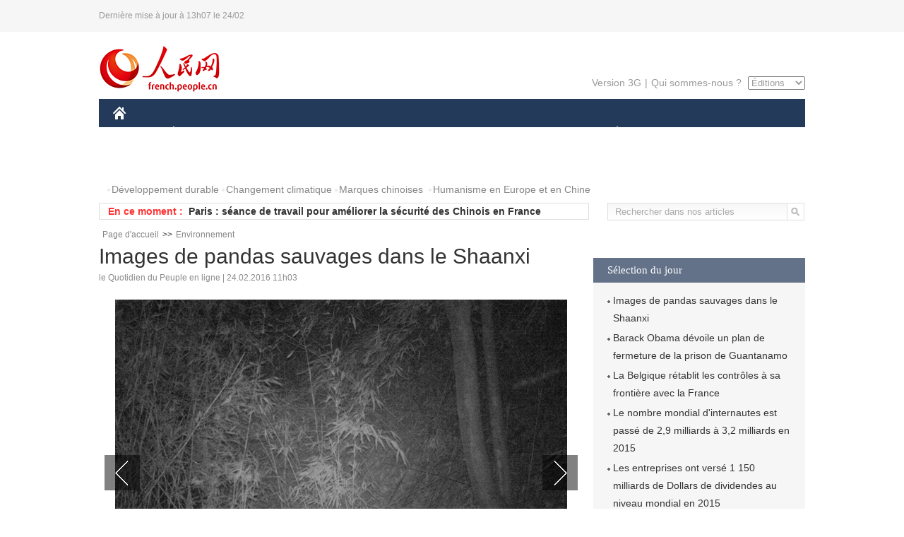

--- FILE ---
content_type: text/html
request_url: http://french.peopledaily.com.cn/n3/2016/0224/c96851-9020637.html
body_size: 8065
content:
<!DOCTYPE html PUBLIC "-//W3C//DTD XHTML 1.0 Transitional//EN" "http://www.w3.org/TR/xhtml1/DTD/xhtml1-transitional.dtd">

<html xmlns="http://www.w3.org/1999/xhtml">

<head>

<meta http-equiv="content-type" content="text/html;charset=UTF-8">

<meta http-equiv="Content-Language" content="utf-8" />

<meta content="all" name="robots" />

<title>Images de pandas sauvages dans le Shaanxi</title>

<meta name="copyright" content="" />

<meta name="description" content="Plusieurs clichés de pandas sauvages ont récemment été pris sur deux sites de la réserve naturelle du comté de Ningshan, dans la province du Shaanxi (ouest de la Chine)." />

<meta name="keywords" content="panda,Shaanxi" />

<meta name="filetype" content="0" />

<meta name="publishedtype" content="1" />

<meta name="pagetype" content="1" />

<meta name="catalogs" content="F_96851" />

<meta name="contentid" content="F_9020637" />

<meta name="publishdate" content="2016-02-24" />

<meta name="author" content="F_200768" />

<meta name="source" content="Source:le Quotidien du Peuple en ligne Original" />
<meta name="editor" content="F_200768">
<meta name="sourcetype" content="10">

<link href="/img/2014frenchpd/page.css" type="text/css" rel="stylesheet" media="all" />

<!--[if IE]>

<link href="/img/2014frenchpd/hack_ie.css" type="text/css" rel="stylesheet" rev="stylesheet" media="all" />

<![endif]-->

<!--[if IE 6]>

<link href="/img/2014frenchpd/hack_ie6.css" type="text/css" rel="stylesheet" rev="stylesheet" media="all" />

<![endif]-->

<script src="/img/2011english/jquery-1.7.1.min.js" type="text/javascript"></script>

<script src="/img/2014frenchpd/js/jquery.jdt.js" type="text/javascript"></script>

<script src="/img/2014frenchpd/js/nav.js" type="text/javascript"></script>

<script src="/img/2014frenchpd/js/tab.js" type="text/javascript"></script>

<script src="/img/2014frenchpd/js/jdt.js" type="text/javascript"></script>

<script src="/css/frenchsearch.js"></script>

<script type="text/javascript">

<!--

function checkboard(){

	var res = true;

	if (document.form1.content.value==null || document.form1.content.value=="") {

		alert("S'il vous plaît complété votre information!");

		res = false;

	}

	return res;

}

function go()

{

window.open(url="http://posts.people.com.cn/bbs_new/app/src/main/?action=list&bid=5690573&channel_id=96851&id=9020637&lang=french");

}

-->

</script>

</head>

<body>

<!--header-->

<div class="header clear"><p><span>Dernière mise à jour à 13h07 le 24/02</span></p></div>

<!--nav-->

<div class="w1000 nav nav_3 oh clear">

	<div class="fl"><a href="http://french.peopledaily.com.cn/" target="_blank"><img src="/img/2014frenchpd/images/logo.jpg" alt="" /></a></div>

    <div class="fr">

        <div class="nav_2 clear"><a href="http://french.people.com.cn/mobile/" target="_blank">Version 3G</a>|<a href="http://french.peopledaily.com.cn/209354/311716/index.html" target="_blank">Qui sommes-nous ?</a>

       	  <select onchange="window.location.href=this.value"> 

  				<option>Éditions</option>
<option value="http://www.people.com.cn/">中文简体</option>
<option value="http://english.people.com.cn/">English</option>
<option value="http://j.peopledaily.com.cn/">日本語</option> 
<option value="http://spanish.people.com.cn/">Español</option>
<option value="http://russian.people.com.cn/">Русский</option>
<option value="http://arabic.people.com.cn/">عربي</option>
<option value="http://kr.people.com.cn/">한국어</option>
<option value="http://german.people.com.cn/">Deutsch</option>
<option value="http://portuguese.people.com.cn/">Português</option>

			</select>

        </div>

    </div>

</div>

<div class="headerbg">

	<div id="header">

		<a class="logo" href="http://french.peopledaily.com.cn/"><img src="/img/2014frenchpd/images/home.jpg" /></a>

		<!--nav-->

		<ul id="nav">

			<li class="nav-item"><a href="http://french.peopledaily.com.cn/Chine/" class="nav-link">CHINE</a><div class="nav-dropdown" style="display:none;"></div>
</li><li class="nav-item"><a href="http://french.peopledaily.com.cn/Economie/index.html" class="nav-link">ÉCONOMIE</a><div class="nav-dropdown" style="display:none;"></div>
</li><li class="nav-item"><a href="http://french.peopledaily.com.cn/International/index.html" class="nav-link">MONDE</a><div class="nav-dropdown" style="display:none;"></div>
</li><li class="nav-item"><a href="http://french.peopledaily.com.cn/Afrique/index.html" class="nav-link">AFRIQUE</a><div class="nav-dropdown" style="display:none;"></div>
</li>

			<li class="nav-item">

				<a href="http://french.peopledaily.com.cn/Sci-Edu/index.html" class="nav-link">SCIENCE</a>

				<div class="nav-dropdown">

					<h2></h2>

                    <div class="fl">

                        

                        <div class="c1">

                        

                        </div>

                        

                    </div>

                    <div class="fr">

                        

                        <div class="c1">

                        

                        </div>

                        

                        

                    </div>

				</div>

			</li>

			<li class="nav-item">

				<a href="http://french.peopledaily.com.cn/Culture/index.html" class="nav-link">CULTURE</a>

				<div class="nav-dropdown">

					<h2></h2>

                    <div class="fl">

                        

                        <div class="c1">

                        

                        </div>

                        

                    </div>

                    <div class="fr">

                        

                        <div class="c1">

                        

                        </div>

                        

                        

                    </div>

				</div>

			</li>

			<li class="nav-item">

				<a href="http://french.peopledaily.com.cn/VieSociale/index.html" class="nav-link">FAITS DIVERS</a>

				<div class="nav-dropdown nav-dropdown-align-right">

					<h2></h2>

                    <div class="fl">

                        

                        <div class="c1">

                        

                        </div>

                        

                    </div>

                    <div class="fr">

                        

                        <div class="c1">

                        

                        </div>

                        

                        

                    </div>

				</div>

			</li>

			<li class="nav-item">

				<a href="http://french.peopledaily.com.cn/96851/index.html" class="nav-link">PLANÈTE</a>

				<div class="nav-dropdown nav-dropdown-align-right">

					<h2></h2>

                    <div class="fl">

                        

                        <div class="c1">

                        

                        </div>

                        

                    </div>

                    <div class="fr">

                        

                        <div class="c1">

                        

                        </div>

                        

                        

                    </div>

				</div>

			</li>

			<li class="nav-item">

				<a href="http://french.peopledaily.com.cn/Sports/index.html" class="nav-link">SPORT</a>

				<div class="nav-dropdown nav-dropdown-align-right">

					<h2></h2>

                    <div class="fl">

                        

                        <div class="c1"></div>

                        

                    </div>

                    <div class="fr">

                        

                        <div class="c1">

                        

                        </div>

                        

                        

                    </div>

				</div>

			</li>

            <li class="nav-item">

				<a href="http://french.peopledaily.com.cn/Tourisme/index.html" class="nav-link">TOURISME</a>

				<div class="nav-dropdown nav-dropdown-align-right">

					<h2></h2>

                    <div class="fl">

                        

                        <div class="c1"></div>

                        

                    </div>

                    <div class="fr">

                        

                        <div class="c1"></div>

                        

                        

                    </div>

				</div>

			</li>

            <li class="nav-item">

				<a href="http://french.peopledaily.com.cn/Photos/index.html" class="nav-link">PHOTOS</a>

				<div class="nav-dropdown nav-dropdown-align-right">

					<h2></h2>

                    <div class="fl">

                        

                        <div class="c1"></div>

                        

                    </div>

                    <div class="fr">

                        

                        <div class="c1"></div>

                        

                        

                    </div>

				</div>

			</li>

		</ul>

	</div>

</div>

<div class="w1000 nav3 clear"><span><a href="a" target="_blank"></a></span><a href="http://french.peopledaily.com.cn/31966/311720/311721/index.html" target="_blank">Développement durable</a><a href="http://french.peopledaily.com.cn/31966/311720/311722/index.html" target="_blank">Changement climatique</a><a href="http://french.peopledaily.com.cn/31966/311145/index.html" target="_blank">Marques chinoises</a>
<a href="http://french.peopledaily.com.cn/31966/311720/311744/index.html" target="_blank">Humanisme en Europe et en Chine</a></div>

<div class="w1000 nav4 oh clear">

  	<div class="fl">

    	<span>En ce moment :</span>
        <ul id="lun"><li><a href='/n3/2016/0224/c96851-9020637.html' target=_blank>Images de pandas sauvages dans le Shaanxi</a></li>
<li><a href='/n3/2016/0224/c96851-9020637.html' target=_blank>Images de pandas sauvages dans le Shaanxi</a></li>
<li><a href='/International/n3/2016/0224/c31356-9020611.html' target=_blank>Paris : séance de travail pour améliorer la sécurité des Chinois en France </a></li>
<li><a href='/International/n3/2016/0224/c31356-9020609.html' target=_blank>Guantanamo : l'ONU salue l'annonce d'un plan de fermeture de la prison</a></li>
<li><a href='/International/n3/2016/0224/c31356-9020600.html' target=_blank>Barack Obama dévoile un plan de fermeture de la prison de Guantanamo</a></li>
<li><a href='/International/n3/2016/0224/c31356-9020599.html' target=_blank>La Belgique rétablit les contrôles à sa frontière avec la France</a></li>
<li><a href='/n3/2016/0224/c31357-9020598.html' target=_blank>Le nombre mondial d'internautes est passé de 2,9 milliards à 3,2 milliards en 2015</a></li>
<li><a href='/Economie/n3/2016/0224/c31355-9020593.html' target=_blank>Les entreprises ont versé 1 150 milliards de Dollars de dividendes au niveau mondial en 2015</a></li>
<li><a href='/International/n3/2016/0224/c31356-9020590.html' target=_blank>Les puissances occidentales appellent à une application fidèle de l'accord de cessation des hostilités en Syrie</a></li>
<li><a href='/International/n3/2016/0224/c31356-9020588.html' target=_blank>Philippines: 23 morts et 6 blessés dans des affrontements dans le sud du pays</a></li>

</ul>
<script type="text/javascript">
function wzlun(){
var container=document.getElementById("lun");
container.appendChild(container.firstChild);
}
setInterval("wzlun()",3000);
</script>

	</div>

    <div class="fr"><form action="http://search.people.com.cn/rmw/GB/french/languagesearch.jsp" name="MLSearch" method="post" onSubmit="if(getParameter_DJ(document.MLSearch)==false) return false;" target="_blank">

        <input type="hidden" name="language" value="3"/>

<input type="hidden" name="sitename" value="french"/>

<input type="hidden" name="XMLLIST"><input type="text" name="names" Id="names" class="on" onfocus="if(this.value=='Rechercher dans nos articles'){this.value='';}"  onblur="if(this.value==''){this.value='Rechercher dans nos articles';}" value="Rechercher dans nos articles" /><input type="image" name="button" id="button" value="" src="/img/2014frenchpd/images/icon1.jpg" align="absmiddle" /></form></div>

</div>

<!--d2nav-->

<div class="w1000 d2nav clear"><a href="http://french.peopledaily.com.cn/" class="clink">Page d'accueil</a>&gt;&gt;<a href="http://french.peopledaily.com.cn/96851/" class="clink">Environnement</a></div>

<!--d2 p1-->

<div class="w1000 d2_content wb_content oh clear">

	<div class="d2_left wb_left fl">

    	<h1>Images de pandas sauvages dans le Shaanxi</h1>

        <div class="wb_1 clear">le Quotidien du Peuple en ligne | 24.02.2016 11h03</div>

        <div class="wbbox clear">

        	<div class="wb_3 wb_8 text clear"><div class="pic_group clearfix clear"><div class="pic_big"><div class="big_focus" id="picG"></div><span class="group_left_b prev"></span><span class="group_right_b next"></span></div><div class="pic_small"><img src="/img/MAIN/2013/12/113933/images/left_b.jpg" class="prev fl" title="前一张" alt="" border="0" /><div class="small_show"><ul><li><img src="/NMediaFile/2016/0224/FOREIGN201602241103000456196106013.jpg" border="0"  alt="Images de pandas sauvages dans le Shaanxi"/><p class="group_show"><em><b id="imgNo">1</b>/6</em></p></li><li><img src="/NMediaFile/2016/0224/FOREIGN201602241103000546631619375.jpg" border="0"  alt="Images de pandas sauvages dans le Shaanxi"/><p class="group_show"><em><b id="imgNo">2</b>/6</em></p></li><li><img src="/NMediaFile/2016/0224/FOREIGN201602241104000029904078591.jpg" border="0"  alt="Images de pandas sauvages dans le Shaanxi"/><p class="group_show"><em><b id="imgNo">3</b>/6</em></p></li><li><img src="/NMediaFile/2016/0224/FOREIGN201602241104000106226796409.jpg" border="0"  alt="Images de pandas sauvages dans le Shaanxi"/><p class="group_show"><em><b id="imgNo">4</b>/6</em></p></li><li><img src="/NMediaFile/2016/0224/FOREIGN201602241104000191407653311.jpg" border="0"  alt="Images de pandas sauvages dans le Shaanxi"/><p class="group_show"><em><b id="imgNo">5</b>/6</em></p></li><li><img src="/NMediaFile/2016/0224/FOREIGN201602241104000269651454112.jpg" border="0"  alt="Images de pandas sauvages dans le Shaanxi"/><p class="group_show"><em><b id="imgNo">6</b>/6</em></p></li></ul></div><img src="/img/MAIN/2013/12/113933/images/right_b.jpg" class="next fr" nextBtn title="后一张" alt="" border="0" /></div></div><div class="about_news_c" style="display:none;"><div class="about_news"><h2>Images de pandas sauvages dans le Shaanxi</h2><p><span id="myrefresh" style="color:#fff;">重新浏览</span></p><ul id="tuijian"></ul></div></div></div>
            
            <style type="text/css">
     .pic_group{width:670px;height: auto;margin: 10px auto;}
     .pic_big{width: 670px;height: auto;overflow: hidden; position:relative;text-align:center;padding-bottom:0px;}
	 .big_focus{text-align:center;width:670px;padding-bottom:70px;}
     .pic_big img{max-width: 670px;height: auto;}
	 .pic_big ul li{height:400px; position:relative;}
     .pic_small{width: 600px;height: 70px;overflow: hidden; position:relative;z-index:3;}
     .pic_small ul li{float:left;width: 88px;height: 60px;margin-right:10px;text-align:center;border:1px solid #f2f2f2;}
     .pic_small div{float: left;margin-left:5px;width: 590px;overflow: hidden;}
     .pic_small ul{display:block;}
     .pic_small ul li img{position: relative;bottom: 0;max-width:90px;max-height: 60px; cursor:pointer;}
	 .small_show ul li p{display:none;}
     .grouplist_left_b,.grouplist_right_b{width: 12px;height: 62px;background: url(/img/MAIN/2013/12/113933/images/left_b.jpg) no-repeat;border:none;}
     .grouplist_right_b{background: url(/img/MAIN/2013/12/113933/images/right_b.jpg) no-repeat; cursor:pointer;}
	 img.prev,img.next{ cursor:pointer;}
     .text .group_show{font-size: 14px; position:absolute;bottom:0px;height:45px;overflow:hidden;color:#482f2f;text-align:left;}
     .group_show em{margin-right: 20px;color: #929292;font-style: italic;}
     .group_show em b{font-size: 18px;font-weight: bold;color: #d70d0d;}
     .group_left_b,.group_right_b{display:block;width: 50px;height: 50px;background: url(/img/MAIN/2013/12/113933/images/group_left_b.png) no-repeat; cursor: pointer;top:40%;}
	 .group_left_b{position:absolute;left:0;z-index: 2;}
     .group_right_b{background: url(/img/MAIN/2013/12/113933/images/group_right_b.png) no-repeat;position:absolute;right:0;z-index: 2;top:40%;}
	 .small_show ul li.focus{border:1px solid #d00;}
	 .tuijian ul li{color:#fff;height:auto;}
	 .tuijian ul li a:link,.tuijian ul li a:visited,.tuijian ul li a:hover{color:#fff;}
	 .text .big_focus p{margin:5px 0;}
	 .about_news{width:475px;height:250px;background:#000;opacity: 0.8;}
	 .about_news ul li{float:left;text-align:center;padding:15px 20px;width:118px;overflow:hidden;}
	 .about_news #myrefresh{ cursor:pointer;}
	 .about_news h2{text-align:center;color:#fff;font-size:16px;padding:15px 0;}
	 .about_news p{text-align:center;padding:0;}
	 .about_news ul li a{color:#fff;}
     </style>

        	<div class="fl">

            	<div class="wb_2">
<h3>À lire aussi :</h3>
<ul class="list_12 clear"><li><a href="/n/2015/1129/c96851-8983192.html" target=_blank>Le panda géant Basi célèbre son 35e anniversaire</a></li><li><a href="/n/2015/1113/c96851-8975890.html" target=_blank>Premiers pas pour Bei Bei, le bébé panda du Zoo de Washington</a></li><li><a href="/n/2015/0904/c96851-8945753.html" target=_blank>Un bébé panda reçoit des soins médicaux à Guangzhou</a></li></ul>
                </div>

            </div>

            <p>
	Plusieurs clichés de pandas sauvages ont récemment été pris sur deux sites de la réserve naturelle du comté de Ningshan, dans la province du Shaanxi (ouest de la Chine).</p>
<p>
	Semblant être en bonne forme physique, un des pandas pèse environ 60 kilos. La réserve recommande aux voyageurs de ne pas courir après ces adorables mammifères, et de ne pas les nourrir.&nbsp;</p>

            
            <div class="wb_10">(Rédacteurs :Qian&nbsp;HE, Guangqi&nbsp;CUI)</div>

        </div>

        <div class="wb_9 oh" >

        	<div class="on1 clear">Partez cet article sur :</div>

            <div class="on2 clear">

            	<div class="bdsharebuttonbox"><a href="#" class="bds_fbook" data-cmd="fbook" title="分享到Facebook"></a><a href="#" class="bds_twi" data-cmd="twi" title="分享到Twitter"></a><a href="#" class="bds_tsina" data-cmd="tsina" title="分享到新浪微博"></a><a href="#" class="bds_people" data-cmd="people" title="分享到人民微博"></a><a href="#" class="bds_renren" data-cmd="renren" title="分享到人人网"></a><a href="#" class="bds_weixin" data-cmd="weixin" title="分享到微信"></a></div>

				<script type="text/javascript">window._bd_share_config={"common":{"bdSnsKey":{},"bdText":"","bdMini":"2","bdMiniList":false,"bdPic":"","bdStyle":"0","bdSize":"32"},"share":{}};with(document)0[(getElementsByTagName('head')[0]||body).appendChild(createElement('script')).src='http://bdimg.share.baidu.com/static/api/js/share.js?v=89860593.js?cdnversion='+~(-new Date()/36e5)];

				</script>

            </div>

            

        </div>

        <div class="wb_4 clearfix" >

        	<div class="fl">

            	<h3 class="p1_8 clear">Science</h3>

                <div class="on"><a href="http://french.peopledaily.com.cn/n/2015/1216/c31357-8990915.html" target=_blank><img src="/NMediaFile/2015/1216/FOREIGN201512161018135069713224035.jpg" width="109" height="71"/></a><a href="http://french.peopledaily.com.cn/n/2015/1216/c31357-8990915.html" target=_blank>Ouverture d'un salon sur l'Internet dans l'Est de la Chine</a></div>


                <ul class="list_12 p1_2 clear"><li><a href='/n3/2016/0224/c31357-9020598.html' target=_blank>Le nombre mondial d'internautes est passé de 2,9 milliards à 3,2 milliards en 2015</a></li>
<li><a href='/n3/2016/0223/c31357-9019805.html' target=_blank>Facebook pourrait avoir le même effet sur le cerveau que la cocaïne</a></li>
<li><a href='/n3/2016/0223/c31357-9019749.html' target=_blank>Huawei, ZTE et Samsung lancent de nouveaux produits à l'occasion du MWC </a></li>
<li><a href='/n3/2016/0222/c31357-9019602.html' target=_blank>Le reptile préhistorique le plus insolite du monde retrouvé en Chine</a></li>
<li><a href='/n3/2016/0222/c31357-9019369.html' target=_blank>Décès d'un célèbre physicien chinois</a></li>

</ul>

            </div>

            <div class="fr">

            	<h3 class="p1_8 clear">Planète & tourisme</h3>

                <div class="on"><a href="http://french.peopledaily.com.cn/Tourisme/n/2015/1215/c31361-8990865.html" target=_blank><img src="/NMediaFile/2015/1216/FOREIGN201512161019358628081990447.jpg" width="109" height="71"/></a><a href="http://french.peopledaily.com.cn/Tourisme/n/2015/1215/c31361-8990865.html" target=_blank>Au cœur des richesses culturelles et patrimoniales du Jiangxi</a></div>


                <ul class="list_12 p1_2 clear"><li><a href='/n3/2016/0224/c96851-9020637.html' target=_blank>Images de pandas sauvages dans le Shaanxi</a></li>
<li><a href='/n3/2016/0224/c96851-9020637.html' target=_blank>Images de pandas sauvages dans le Shaanxi</a></li>
<li><a href='/Tourisme/n3/2016/0224/c31361-9020453.html' target=_blank>Un hiver tardif affecte les stations de ski en Suisse</a></li>
<li><a href='/Tourisme/n3/2016/0224/c31361-9020448.html' target=_blank>La Chine devient le 4e marché étranger pour l'hôtellerie suisse</a></li>
<li><a href='/n3/2016/0224/c96851-9020436.html' target=_blank>Un front froid continue de frapper le nord de la Chine</a></li>

</ul>

            </div>

        </div>

      	<div class="d2_1 wb_5 oh clear">
            <h2>À découvrir également :</h2>
            <ul><li><a href="http://french.peopledaily.com.cn/n/2015/1118/c96851-8978601.html" target=_blank><img src="/NMediaFile/2015/1120/FOREIGN201511201614228520624492757.jpg" width="150" height="75"/></a><a href="http://french.peopledaily.com.cn/n/2015/1118/c96851-8978601.html" target=_blank>Le Plateau tibétain est aussi propre que Pôle Nord</a></li>
<li><a href="http://french.peopledaily.com.cn/Tourisme/n/2015/1104/c31361-8971561.html" target=_blank><img src="/NMediaFile/2015/1104/FOREIGN201511041539078095941935678.jpg" width="150" height="75"/></a><a href="http://french.peopledaily.com.cn/Tourisme/n/2015/1104/c31361-8971561.html" target=_blank>Le Daily Mail publie un panorama des plus belles mosquées du monde</a></li>
<li><a href="http://french.peopledaily.com.cn/n/2015/1117/c31357-8977906.html" target=_blank><img src="/NMediaFile/2015/1120/FOREIGN201511201616019404168952258.jpg" width="150" height="75"/></a><a href="http://french.peopledaily.com.cn/n/2015/1117/c31357-8977906.html" target=_blank>Les antibiotiques surutilisés et mal compris en Chine</a></li>
<li><a href="http://french.peopledaily.com.cn/n3/2016/0218/c31357-9018377.html" target=_blank><img src="/NMediaFile/2016/0218/FOREIGN201602181034369701037621344.jpg" width="150" height="75"/></a><a href="http://french.peopledaily.com.cn/n3/2016/0218/c31357-9018377.html" target=_blank>Votre boisson Starbucks préférée pourrait contenir jusqu'à 25 cuillères de sucre</a></li>
<li><a href="http://french.peopledaily.com.cn/n/2015/0929/c31357-8956677.html" target=_blank><img src="/NMediaFile/2015/1009/FOREIGN201510091643447946975733902.jpg" width="150" height="75"/></a><a href="http://french.peopledaily.com.cn/n/2015/0929/c31357-8956677.html" target=_blank>La NASA confirme la présence d'eau liquide sur Mars</a></li>
<li><a href="http://french.peopledaily.com.cn/Culture/n/2015/1104/c31358-8971572.html" target=_blank><img src="/NMediaFile/2015/1104/FOREIGN201511041543593010988568115.jpg" width="150" height="75"/></a><a href="http://french.peopledaily.com.cn/Culture/n/2015/1104/c31358-8971572.html" target=_blank>Beijing à l’époque de la dynastie des Qing</a></li>
<li><a href="http://french.peopledaily.com.cn/n/2015/0923/c31357-8954014.html" target=_blank><img src="/NMediaFile/2015/1009/FOREIGN201510091648450353023347117.jpg" width="150" height="75"/></a><a href="http://french.peopledaily.com.cn/n/2015/0923/c31357-8954014.html" target=_blank>La Chine teste l'avion supersonique, le plus rapide au monde ?</a></li>
<li><a href="http://french.peopledaily.com.cn/n3/2016/0222/c31357-9019602.html" target=_blank><img src="/NMediaFile/2016/0223/FOREIGN201602231033124939034363516.jpg" width="150" height="75"/></a><a href="http://french.peopledaily.com.cn/n3/2016/0222/c31357-9019602.html" target=_blank>Le reptile préhistorique le plus insolite du monde retrouvé en Chine</a></li>
</ul>
        </div>

        <div class="wb_6 clear">

        	<form name="form1" method="post" action="http://posts.people.com.cn/bbs_new/app/src/main/?action=parse_publish&op=ins&bid=5690573&channel_id=96851&id=9020637&lang=french" target="_blank" onSubmit="return checkboard()">

        	<ul>

            	<li>Votre pseudo <input type="text" name="yonghuming" class="on" /></li>

                <li><textarea name="content" cols="45" rows="5"></textarea></li>

                <li class="on"><input  type="image" src="/img/2014frenchpd/images/icon3.jpg" />&nbsp;&nbsp;&nbsp;&nbsp;<a href="#" onClick="go();"><img src="/img/2014frenchpd/images/icon4.jpg" alt="" /></a></li>

            </ul>

            </form>

        </div>

        <dl class="wb_7 clear">

            

        </dl>

    </div>

  	<div class="d2_right fr">

  		

        <div class="d2_5 oh clear">

        	<h3 class="p1_8 clear">Sélection du jour</h3>
    	<ul class="list_14 p1_2 p1_16 clear"><li><a href='/n3/2016/0224/c96851-9020637.html' target=_blank>Images de pandas sauvages dans le Shaanxi</a></li>
<li><a href='/International/n3/2016/0224/c31356-9020600.html' target=_blank>Barack Obama dévoile un plan de fermeture de la prison de Guantanamo</a></li>
<li><a href='/International/n3/2016/0224/c31356-9020599.html' target=_blank>La Belgique rétablit les contrôles à sa frontière avec la France</a></li>
<li><a href='/n3/2016/0224/c31357-9020598.html' target=_blank>Le nombre mondial d'internautes est passé de 2,9 milliards à 3,2 milliards en 2015</a></li>
<li><a href='/Economie/n3/2016/0224/c31355-9020593.html' target=_blank>Les entreprises ont versé 1 150 milliards de Dollars de dividendes au niveau mondial en 2015</a></li>
<li><a href='/n3/2016/0223/c96851-9020256.html' target=_blank>La Chine a joué un rôle majeur dans la conclusion de l'« Accord de Paris » sur le climat</a></li>
<li><a href='/International/n3/2016/0223/c31356-9020246.html' target=_blank>Virgin dévoile son nouveau vaisseau SpaceShipTwo</a></li>

</ul>

        </div>

        <h3 class="p1_8 clear">Conseils de la rédaction :</h3>
        <div class="text_box" id="box3">
            <ul><li><a href="http://french.peopledaily.com.cn/International/n3/2016/0120/c31356-9006728.html" target=_blank><img src="/NMediaFile/2016/0120/FOREIGN201601201651537185118401914.jpg" width="300" height="180"/></a><b><a href="http://french.peopledaily.com.cn/International/n3/2016/0120/c31356-9006728.html" target=_blank>Sécheresse : les impalas sous la menace des crocodiles</a></b></li>
<li><a href="http://french.peopledaily.com.cn/Sports/n3/2016/0125/c31359-9008875.html" target=_blank><img src="/NMediaFile/2016/0125/FOREIGN201601251105191608679316026.jpg" width="300" height="180"/></a><b><a href="http://french.peopledaily.com.cn/Sports/n3/2016/0125/c31359-9008875.html" target=_blank>Nage hivernale en Mongolie intérieure</a></b></li>
<li><a href="http://french.peopledaily.com.cn/n3/2016/0120/c96851-9006702.html" target=_blank><img src="/NMediaFile/2016/0120/FOREIGN201601201656216398130340779.jpg" width="300" height="180"/></a><b><a href="http://french.peopledaily.com.cn/n3/2016/0120/c96851-9006702.html" target=_blank>Une plage de Yantai sous le gel</a></b></li>
</ul>
        </div>

        <div class="d2_6 oh clear">

        	<h3 class="p1_8 clear">Les articles les plus lus</h3>
		<div class="p1_9 clear"><span>du jour</span>|<span class="on">de la semaine</span>|<span>du mois</span></div>

            <div class="p1_10 clear">

                <ul style="display:block;"><li><span>1</span><a href="/Afrique/n3/2016/0223/c96852-9019835.html" title="Niger/élections : publication des premiers résultats par la CENI" target=_blank>Niger/élections : publication des premiers résultats par la…</a></li><li><span>2</span><a href="/Afrique/n3/2016/0223/c96852-9020029.html" title="Congo : le général Jean-Marie Michel Mokoko entendu par la police et relaxé" target=_blank>Congo : le général Jean-Marie Michel Mokoko entendu par la …</a></li><li><span>3</span><a href="/VieSociale/n3/2016/0223/c31360-9020176.html" target=_blank>La vie quotidienne d'une assistante maternelle à domicile</a></li><li><span>4</span><a href="/n3/2016/0223/c96851-9019815.html" target=_blank>Découverte d'une mystérieuse rivière bouillante au Pérou</a></li><li><span>5</span><a href="/n3/2016/0223/c31357-9019805.html" title="Facebook pourrait avoir le même effet sur le cerveau que la cocaïne" target=_blank>Facebook pourrait avoir le même effet sur le cerveau que la…</a></li></ul>

                <ul><li><span>1</span><a href="/Economie/n3/2016/0218/c31355-9018584.html" title="Alibaba devient le quatrième plus grand actionnaire de Groupon" target=_blank>Alibaba devient le quatrième plus grand actionnaire de Grou…</a></li><li><span>2</span><a href="/International/n3/2016/0217/c31356-9017757.html" title="L'armée syrienne prend le contrôle de la centrale thermique à l'est d'Alep" target=_blank>L'armée syrienne prend le contrôle de la centrale thermique…</a></li><li><span>3</span><a href="/Afrique/n3/2016/0223/c96852-9019835.html" title="Niger/élections : publication des premiers résultats par la CENI" target=_blank>Niger/élections : publication des premiers résultats par la…</a></li><li><span>4</span><a href="/Afrique/n3/2016/0223/c96852-9020029.html" title="Congo : le général Jean-Marie Michel Mokoko entendu par la police et relaxé" target=_blank>Congo : le général Jean-Marie Michel Mokoko entendu par la …</a></li><li><span>5</span><a href="/Sports/n3/2016/0218/c31359-9018564.html" target=_blank>Peinture sur corps : Lindsey Vonn en couverture de SI</a></li></ul>

                <ul><li><span>1</span><a href="/n3/2016/0204/c31357-9014081.html" title="Avec un QI de 230, le mathématicien chinois Terence Tao dépasse le record d’Einstein" target=_blank>Avec un QI de 230, le mathématicien chinois Terence Tao dép…</a></li><li><span>2</span><a href="/Afrique/n3/2016/0216/c96852-9017262.html" title="Centrafrique : avance de Touadéra dans les premières tendances du second tour de la présidentielle" target=_blank>Centrafrique : avance de Touadéra dans les premières tendan…</a></li><li><span>3</span><a href="/Afrique/n3/2016/0201/c96852-9012033.html" title="Algérie : neuf migrants clandestins marocains arrêtés dans le sud du pays" target=_blank>Algérie : neuf migrants clandestins marocains arrêtés dans …</a></li><li><span>4</span><a href="/n3/2016/0206/c31357-9015068.html" target=_blank>L’Espagne future capitale de la MTC en Europe</a></li><li><span>5</span><a href="/Culture/n3/2016/0127/c31358-9010253.html" title="Atlas de la beauté : le portrait d'une jeune Chinoise fait le buzz" target=_blank>Atlas de la beauté : le portrait d'une jeune Chinoise fait …</a></li></ul>

            </div>

        </div>

        

  	</div>

</div>

<!--ad-->



<!--link-->

<div class="link_content oh clear"><a href="http://french.news.cn/">Xinhuanet</a>&nbsp;&nbsp;&nbsp;&nbsp;<a href="http://french.china.org.cn/">China.Org.Cn</a>&nbsp;&nbsp;&nbsp;&nbsp;<a href="http://french.cri.cn/">Radio Chine Internationale</a>&nbsp;&nbsp;&nbsp;&nbsp;<a href="http://fr.cntv.cn/">CCTV Français</a>&nbsp;&nbsp;&nbsp;&nbsp;<a href="http://www.ambafrance-cn.org/accueil.html">Ambassade de France en Chine</a>&nbsp;&nbsp;&nbsp;&nbsp;<a href="http://french.beijingreview.com.cn/">Beijing Information</a>&nbsp;&nbsp;&nbsp;&nbsp;</a>&nbsp;&nbsp;&nbsp;&nbsp;<a href="http://fr.tibetol.cn/">Les droits de l'homme au Tibet</a>&nbsp;&nbsp;&nbsp;&nbsp;<a href="http://fr.chinaxinjiang.cn/">China Xinjiang</a></div>

<!--copyright-->

<div id="copyright">Copyright &copy; 2000-2016 Tous droits réservés.</div>

<script src="/css/2010tianrun/webdig_test.js" language="javascript" type="text/javascript"></script>
<img src="http://58.68.146.44:8000/d.gif?id=9020637" width=0 height=0>
<script src="/img/2014frenchpd/js/focus_small_text.js" type="text/javascript" language="javascript"></script>
<script type="text/javascript">
$(document).ready(function(){
  $(".small_show").focus_small({
      btnNext: ".next",
      btnPrev: ".prev",
      visible:5,
	  fromname:".big_focus",
	  circular:false
  });
});
</script>
</body>
</html>